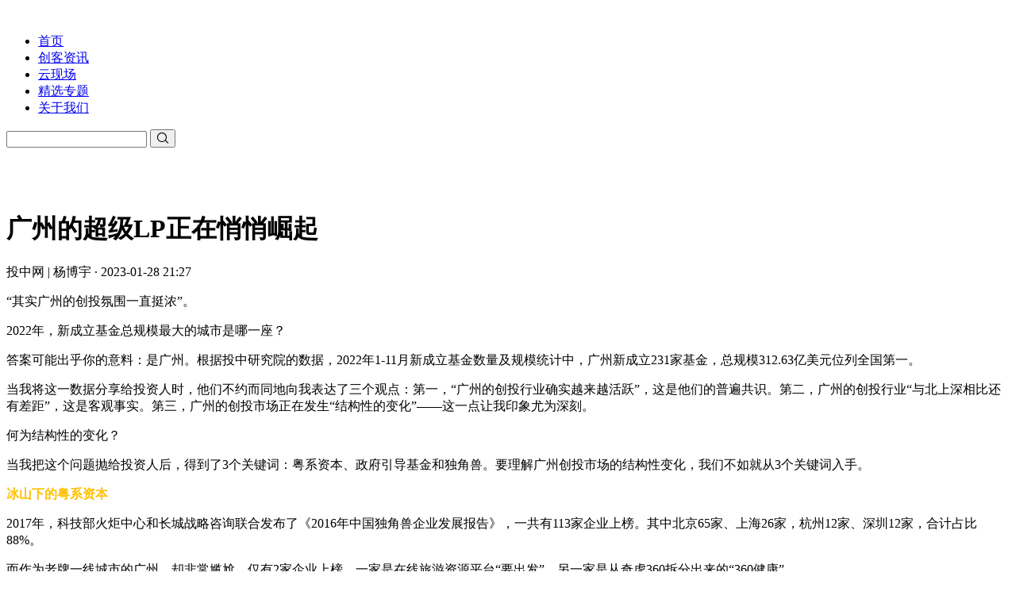

--- FILE ---
content_type: text/html; charset=utf-8
request_url: https://www.chuangkem.com/archives/128493
body_size: 12576
content:
<!doctype html> <html> <head> <meta charset="utf-8"> <meta name="renderer" content="webkit"> <meta name="format-detection" content="telephone=no" /> <meta http-equiv="X-UA-Compatible" content="IE=Edge,chrome=1"> <meta name="viewport" content="width=device-width, initial-scale=1.0, user-scalable=no"> <meta name="keywords" content="创客,图文直播,现场直播,众创空间,创客孵化,创业者,O2O,移动互联网,创客大会,现场报道" /> <meta name="description" content="创客猫是专注服务青年创业者，专注于为创新创业论坛、峰会等活动提供图文直播和专题报道的创业新媒体。创客猫已汇聚超过20万的创新创业者。"> <link rel="stylesheet" href="https://at.alicdn.com/t/font_739192_n7m1h7w356h.css"> <link rel="stylesheet" href="/tpl/ckm_new/Public/css/venders/swiper-4.1.6.min.css"> <link rel="stylesheet" type="text/css" href="/tpl/ckm_new/Public/css/style.css"> <link rel="stylesheet" type="text/css" href="/tpl/ckm_new/Public/css/common.css?v=17"> <script src="/tpl/ckm_new/Public/js/venders/jquery-1.12.4.min.js"></script> <script src="/tpl/ckm_new/Public/js/venders/swiper-4.1.6.min.js"></script> <script src="/tpl/ckm_new/Public/js/global.js"></script> <script>	var _hmt = _hmt || [];
	(function() {
	  var hm = document.createElement("script");
	  hm.src = "//hm.baidu.com/hm.js?09999927bad7ec136b48e79d03398e9e";
	  var s = document.getElementsByTagName("script")[0]; 
	  s.parentNode.insertBefore(hm, s);
	})();
</script> <title>广州的超级LP正在悄悄崛起 - 创客资讯 - 创客猫</title> <style type="text/css">    .information-details p em,
    .information-details p i {
      font-style: italic;
    }
    .bd_weixin_popup_bg{position:absolute;left:-400px;top:-400px;width:260px;height:320px;border:0;padding:0;margin:0;opacity:0;filter:alpha(opacity=0);z-index:11000;}.bd_weixin_popup{position:absolute;left:-400px;top:-400px;padding:10px;width:240px;height:300px;background:#fff;border:solid 1px #d8d8d8;z-index:11001;font-size:12px;}.bd_weixin_popup .bd_weixin_popup_head{font-size:12px;font-weight:bold;text-align:left;line-height:16px;height:16px;position:relative;color:#000;}.bd_weixin_popup .bd_weixin_popup_head .bd_weixin_popup_close{width:16px;height:16px;position:absolute;right:0;top:0;color:#999;text-decoration:none;font-size:16px;}.bd_weixin_popup .bd_weixin_popup_head .bd_weixin_popup_close:hover{text-decoration:none;}.bd_weixin_popup .bd_weixin_popup_main{padding:15px 10px;min-height:150px;_height:150px;}.bd_weixin_popup .bd_weixin_popup_foot{font-size:12px;text-align:left;line-height:22px;color:#666;}
  </style> </head> <body> <!-- 头部 --> <div class="header"> <div class="container"> <div id="brand"> <a href="/"> <img src="/statics/images/logo_n_b.png" alt="" style="width: 92px; height: 30px;"> </a> </div> <div id="nav"> <ul> <li class=""><a href="/">首页</a></li> <li class="on"><a href="/zixun">创客资讯</a></li> <!-- <li class=""><a href="/livelist">云现场</a></li> --> <li class=""><a target = "_blank"  href="https://www.yun-live.com">云现场</a></li> <li class=""><a href="/allzt">精选专题</a></li> <!-- <li class=""><a href="/chuangkehuodong">创投活动</a></li> --> <li class=""><a href="/about">关于我们</a></li> </ul> </div> <div id="search-box"> <form method="get" class="form-inline form-search" action="/archives/search"> <input type="text" name="k" id="keyword" value=""> <button type="submit"><i class="iconfont icon-sousuo"></i></button> </form> </div> </div> </div> <!-- /头部 --> <div class="" style="padding-top: 60px"></div> <!-- 容器 --> <div class="index-container "> <div class="container clearfix"> <div class="sidera mt20"> <!-- 标题 --> <div class="information-details-title"> <h1>广州的超级LP正在悄悄崛起</h1> <p>投中网 | 杨博宇 · 2023-01-28 21:27</p> </div> <!-- /标题 --> <!-- 简介 --> <div class="information-synopsis "> <p>“其实广州的创投氛围一直挺浓”。</p> </div> <!-- /简介 --> <!-- 详情 --> <div class="information-details"> <p>2022年，新成立基金总规模最大的城市是哪一座？</p><p>答案可能出乎你的意料：是广州。根据投中研究院的数据，2022年1-11月新成立基金数量及规模统计中，广州新成立231家基金，总规模312.63亿美元位列全国第一。</p><p>当我将这一数据分享给投资人时，他们不约而同地向我表达了三个观点：第一，“广州的创投行业确实越来越活跃”，这是他们的普遍共识。第二，广州的创投行业“与北上深相比还有差距”，这是客观事实。第三，广州的创投市场正在发生“结构性的变化”——这一点让我印象尤为深刻。</p><p>何为结构性的变化？</p><p>当我把这个问题抛给投资人后，得到了3个关键词：粤系资本、政府引导基金和独角兽。要理解广州创投市场的结构性变化，我们不如就从3个关键词入手。</p><p><span style="color: rgb(255, 192, 0);"><strong>冰山下的粤系资本</strong></span></p><p>2017年，科技部火炬中心和长城战略咨询联合发布了《2016年中国独角兽企业发展报告》，一共有113家企业上榜。其中北京65家、上海26家，杭州12家、深圳12家，合计占比88%。</p><p>而作为老牌一线城市的广州，却非常尴尬，仅有2家企业上榜。一家是在线旅游资源平台“要出发”，另一家是从奇虎360拆分出来的“360健康”。</p><p>当时，要出发共计获得4轮融资，融资总额约8.4亿元。主要投资方是创新工场、祥峰基金、红杉中国、天图投资、众信旅游、金鼎资本、中信建投、架桥资本。360健康则于2015年独立，2016年完成一轮融资，投资方为礼来亚洲基金。</p><p>两家企业都是刚刚飘过独角兽估值门槛，排在榜单80名开外。排名位置甚至不如天津、珠海等二线城市的独角兽公司。</p><p>再加上当时网易迁出，广州陷入了一场关于产业衰落、创新乏力的争论。不论是行业媒体还是产业人士都在追问，广州的独角兽都去哪儿了？</p><p>政府也不例外，在一次广东政府主办的活动中，广州官员就自爆家丑地说到，“深圳科研投入比广州多很多，光是华为一家公司去年的投入就达到了400亿，已经超过了广州全市的投入。”，痛陈在移动互联网时代的创新力不足。</p><p>不少人把广州衰落的部分原因归结到投资机构上。2016年广州的创投机构数量仅为深圳的五分之一，更与北京上海相去甚远。业内对于广州投资人的评价是，“过于务实，缺乏想象力，对黑科技和战略性的项目根本不去关注。”</p><p>但问题来了，谁能代表广州的投资人？在要出发和360健康的投资方中，没有一家广州本地的投资机构。广州的投资人仿佛是一股隐形的存在。</p><p>后来，在广州某知名VC供职的李杰向我提供了答案：粤系资本。</p><p>“其实广州的创投氛围一直挺浓”，李杰向我说道，“但它并不是传统意义上的VC/PE机构来主导。而是由不少上市公司、家族企业的幕后老板来推动。”</p><p>过去几十年，广州诞生了一批实业起家的上市公司和家族企业。这些企业或是为了寻找第二增长曲线，或是为了培养下一代接班人，都不断地在市场上进行投资。</p><p>比如，成立于1999年的智光电气，在电子、电气和新能源领域，有着广泛布局。据天眼查显示，其公开投资案例7起，典型案例如投资南网能源、广立微。又比如国内最大的改性塑料生产企业金发科技，一直是材料领域的重要投资者。天眼查显示，其公开投资事件11起，在2022年就出手了两次，分别投资了盘锦金发和宝盟新材料的天使轮。</p><p>“这些都是明面上的。”李杰意味深长地说道。言下之意，还有大量的案例隐藏在冰山之下。</p><p>这些暗潮涌动的投资动作，给广州创投市场打上了传统粤系资本的烙印——务实。</p><p>甚至是过于务实。</p><p>李杰向我分析这种投资风格：第一个特点是追求确定性，要求一定的把控力。“粤商对行业的认知比较踏实，希望企业一步一步地来。”第二个特点是粤商建立信任需要更多时间，“对他们来说慢就是快。”另一位驻地在广州的投资人王松也表达了相似的观点，“广州企业家更加本分，更喜欢投资实业，代表了真正粤系资本的风格。”</p><p>而且这种风格不仅影响着投资，也影响着初创企业。不少广州创业者在早期阶段，“但凡能够在亲属朋友那里拿到钱的，一般都不太愿意拿投资机构的钱。”</p><p>可见，粤系资本的风格与互联网赛道是相冲突的，对烧钱圈地的打法更是保持怀疑。这也解释了在移动互联网时代，为什么广州的表现差强人意。</p><p>“但这并不意味着他们做的不好，”李杰认为从结果来看，这些商界大佬的打法其实值得称道，“如果你拉通来比，不少老板的业绩足以吊打大部分主流投资机构。只是很多东西都是统计在外的，没有在大家的视野中。”</p><p>所以在过去很长一段时间内，粤系资本补充了广州创投市场的不足。并与市场化的机构和国有资本构成了一个三角结构：粤系资本占据了广州创投市场的较大比重，甚至是三角形中的钝角，而两个锐角则分别是是市场化的机构和国有资本。</p><p><span style="color: rgb(255, 192, 0);"><strong>国有资本冲锋</strong></span></p><p>但现在这种结构变了。</p><p>粤系资本的投资一直比较稳定，“他们有机会就投，没机会就不出手，都是根据产业链的需求来的”。</p><p>而市场化的机构却在不断发展。2016年IDG资本将南方总部设在广州，是市场化机构在广州秣马厉兵的缩影。此后，外来机构在广州大消费和医药领域出手越来越频繁。最典型的表现，是广州不断诞生新消费品牌。如已经上市的完美日记、名创优品和尚品宅配，还有成为超级独角兽的SHEIN。</p><p>但真正让投资人感到“结构”变了的，还是国资的崛起。不止一位投资人向我说道：以政府引导基金代表的国有资本崛起，真正改写了广州的创投格局。</p><p>“其实全国都在搞政府引导基金，但是广州确实是做得比较早的。”一位投资人这么说到。</p><p>广州的政府引导基金最早可以追溯到2010年。此后不断探索。2017—2019年，广州连续三年将设立产业化引导基金写到政府工作报告。比如2018年就写到：“设立科技成果产业化引导基金，扩大科技型中小企业信贷风险资金池规模，发展天使投资、风险投资、创业投资。”</p><p>同时，为了调动国有资本的力量，2018年广州市出台《关于市属国有企业发展混合所有制经济的实施意见》《关于促进国资国企业改革创新发展的实施意见》，明确支持国有资本投资运营公司以市场化的方式，对基础性、公共性和战略性的产业进行投资。</p><p>于是在2018年前后，广州的政府引导基金密集落地。2017年，广州市新兴产业发发展引导基金、广州市中小企业发展基金、黄埔人才引导基金相继成立；2018年，广州市科技成果产业转化引导基金、广州市工业和信息化发展基金成立；2019年，国企改革创新投资基金成立。</p><p>“从2019年到现在，广东省属和广州市属的这些国资的基金，大范围的崛起成了最显著的变化。”李杰如此说道。南粤基金投资二部总经理黄嘉辉也认同这一观点，广州创投环境更为活跃的关键事件，“应该就是各类政府引导基金和国资基金的成立。”</p><p>而近两年，广州的产业引导基金设立得更为精准，出手也更为阔绰。</p><p>比如，2021-2022年设立面向半导体的广东半导体及集成电路产业投资基金；设立面向汽车制造业的广州智联新能源汽车产业发展基金，设立面向超高清视频产业链的超高清视频产业投资基金。其募资金额也一路飙升至数百亿人民币，2022年广州产投集团甚至官宣了2000亿的大手笔：包括1500亿产业母基金和500亿创投母基金。</p><p>各类母基金的设立改变了广州创投圈的格局。全国GP也如潮水般涌来。</p><p>就以广州科创母基金为例，2022年先后三次遴选合作GP。去年4月，选择了明势资本、武岳峰资本、大米创投、亦联资本、元璟资本、越秀产业基金、幂方资本、中科创星、丹麓资本、海汇投资10家作为合作机构。</p><p>10月，投资软银中国、国聚投资、中金资本、阿米巴资本、光速中国、金沙江联合资本、高捷资本、云九资本、创钰投资等17家合作机构。</p><p>今年1月，又选择了联想创投、海松资产、德福资本、长石资本、弘章资本、德同资本、元生资本、国投创业8家机构。</p><p>此外，广发信德、创钰投资、越秀产业基金、科金控股等本地创投机构；广汽资本、广药资本、平云资本、工控资本等当地龙头企业设立的投资机构都越来越活跃。正如李杰所说，“（这些）产投的崛起，让整个广州市场资产管理规模急速上升，这是行业比较大的变量。”</p><p>另据《光尘内参》统计，广州市政府引导基金及其子基金出资比例常年超过65%。2010年至2022年10月，广州市当地国资出资数百次，涉及各类投资机构92家，基金254只。</p><p>所以结构性的变化就发生了：国有资本开始成为三角中的最大一角，主导着广州的创投市场。而且“这个风格会在很长一段时间内延续。”</p><p><span style="color: rgb(255, 192, 0);"><strong>创造独角兽</strong></span></p><p>结构性变化的根本原因，是产业竞争特别是硬科技的竞争逐渐白热化。</p><p>硬科技项目资产重、投入大、周期长，企业的需求肯定远远超过普通的财务投资。拥有产业优势的国有资本必然成为主导。</p><p>从广州新诞生的独角兽中，就可以看出这一点。</p><p>据CVSoure投中数据显示，2022年1－11月中国VC/PE市场重点融资案例前10中，广州上榜两家：排名第二的广汽埃安和排名第十的粤芯半导体。</p><p>广汽埃安至今完成2轮融资。去年10月完成的A轮融资金额高达182.94亿元。背后的投资方包括人保资本、国调基金、深创投、金石投资、国投创益、广州产投、广州基金、粤科金融、南粤基金等53家投资机构。</p><p>粤芯半导体先后获得4融资。2022年7月完成A轮45亿元融资。背后的投资方包括广州产投集团、粤财基金、农银投资、建信投资、上汽资本、越秀产业基金、盈科资本、广发证券、兰璞创投、华登国际等30多家投资机构。</p><p>与2017年的情况相比就会发现，广州的独角兽不仅在融资金额与估值上大幅增长。更重要的是投资机构名单里，大约有三分之一的机构来自当地的国资产投。可见广州的国有产投资本，在硬科技项目中，发挥着关键性作用。</p><p>那么对于本地的市场化机构而言，是不是意味着挤压？王松否认了之一说法。</p><p>恰恰相反，“反倒是对本地的财务投资有一定的吸引作用。像粤芯半导体和广汽埃安都吸引了蛮多财务资本参与。”而李杰所在的机构，其策略之一就是跟着国资一起投。</p><p>广州金控基金公布的一组数据也证明了这一点。广州金控旗下的科创母基金认缴出资19亿元，撬动社会资本73.61亿元，放大3.87倍；旗下国企创新基金认缴出资合计10.15亿元，撬动社会资本164.10亿元，放大16.17倍。</p><p>可见“国有资本引导，撬动社会资本参与”，已经成为广州最主要的打法。</p><p>另一点值得注意，国有资本“要服务地方产业经济发展的大局”，除了要求返投和招引企业外，广州更将投资与构建完整产业链相结合。按照广州的说法，这是“依托核心企业，投资布局产业链上下游具备产业协同效应的优质项目。”</p><p>比如在智能汽车领域，依托小鹏汽车和广汽埃安两大核心企业。广州密集投资产业链上的其他环节，如自动驾驶赛道的文远知行和小马智行。充电企业奥东新能源和巨湾技研。专注汽车关键领域芯片的芯聚能半导体和芯之联。聚焦汽车后服务市场的华胜科技和巴图鲁。通过纵向的密集投资，构建了完整的智能汽车产业链。</p><p>此外，广州的打法还有一点非常独特：建立市区协同的多层次的引导基金政策。广州的11个区分别设立了区级基金管理公司。重点挖掘本辖区内的优质早期项目，同时辐射全国，进行投资。据投中研究院的统计，截至2022年8月末，这11家区级基金已投资项目累计上市34个，其中广州项目12个，占到累计已上市数的35.29%。</p><p>那么通过这一套组合拳下来，广州的成绩单到底怎样？</p><p>还是回到独角兽的话题上来。2022年12月广州了发布《2022年广州独角兽创新企业榜单》，有206家企业上榜，其中23家独角兽、82家未来独角兽、51家种子独角兽、50家高精尖企业。与北上深的距离进一步缩小。</p><p>未来的广州还将培育出多少大鱼？“世界上最大的渔场都分布在冷暖洋流交汇的水域，广州就是这样的地方。”一位投资人这么说道。</p><p>（应受访者要求，李杰、王松均为化名）</p><p>文章来源：投中网</p><p>作者：杨博宇</p> </div> <!-- /详情 --> <!-- 标签 --> <div class="information-tag clearfix mt40"> <ul class="tag"> <li><a href="/archives/tags/广州">广州</a></li><li><a href="/archives/tags/LP">LP</a></li> </ul> <ul class="link bdsharebuttonbox"> <li><a href="javascript:;" class="bds_qzone iconfont icon-kongjian" data-cmd="tsina"></a></li> <li><a href="javascript:;" class="bds_weixin iconfont icon-weixin" data-cmd="weixin"></a></li> <li><a href="javascript:;" class="bds_tsina iconfont icon-weibo" data-cmd="qzone"></a></li> </ul> </div> <!-- /标签 --> <!-- 您可能感兴趣的资讯 --> <div class="interested-information mt60"> <h2>您可能感兴趣的资讯</h2> <div class="interested-information-list"> <div class="item"> <div class="pic"> <a href="/archives/100551"> <img src="/data/upload/2015/12/01/565d4f5db5d9d_s.jpg" alt="创客猫|创客活动一周汇总（北京广州深圳地区）" /> </a> </div> <p><a href="/archives/100551">创客猫|创客活动一周汇总（北京广州深圳地区）</a></p> </div><div class="item"> <div class="pic"> <a href="/archives/109086"> <img src="/data/upload/2018/02/27/5a94c4f18757f_s.jpg" alt="景驰创始人王劲卸任CEO一职，传CTO韩旭将接任" /> </a> </div> <p><a href="/archives/109086">景驰创始人王劲卸任CEO一职，传CTO韩旭将接任</a></p> </div><div class="item"> <div class="pic"> <a href="/archives/111260"> <img src="/data/upload/2018/05/08/5af13d22cb552_s.jpg" alt="【聚焦区块链落地层面】2018中国区块链+供应链金融创新峰会将在广州召开" /> </a> </div> <p><a href="/archives/111260">【聚焦区块链落地层面】2018中国区块链+供应链金融创新峰会将在广州召开</a></p> </div><div class="item"> <div class="pic"> <a href="/archives/111284"> <img src="/data/upload/2018/05/08/5af16bbacfaaf_s.jpg" alt="“2018（广州）小程序峰会”圆满举办" /> </a> </div> <p><a href="/archives/111284">“2018（广州）小程序峰会”圆满举办</a></p> </div><div class="item"> <div class="pic"> <a href="/archives/112506"> <img src="/data/upload/2018/06/12/5b1f4ccda2e20_s.jpg" alt="广州不接受唱衰，创业者却只顾逃离" /> </a> </div> <p><a href="/archives/112506">广州不接受唱衰，创业者却只顾逃离</a></p> </div><div class="item"> <div class="pic"> <a href="/archives/112867"> <img src="/data/upload/2018/06/24/5b2f04624b7af_s.jpg" alt="广州废弃共享单车逾30万辆 清理回收问题较突出" /> </a> </div> <p><a href="/archives/112867">广州废弃共享单车逾30万辆 清理回收问题较突出</a></p> </div> </div> </div> <!-- /您可能感兴趣的资讯 --> </div> <div class="siderb mt20"> <!-- 最新直播 pd页面显示 --> <div class="latest-live"> <div class="index-headline"> <h2>最新直播</h2> </div> <div class="latest-live-pic"> <!--   <div class="item"> <a href="/zhibo/738"> <img src="/data/upload/2020/02/28/5e5901351fb75.jpg" alt=""> <p class="title">创客猫直播 | 持续打造跨越功能到情感的爆品</p> </a> </div><div class="item"> <a href="/zhibo/737"> <img src="/data/upload/2020/02/27/5e57626f7e217.jpg" alt=""> <p class="title">创客猫直播 | 找到2020占据客户心智的新品类</p> </a> </div> --> </div> <div class="latest-live-list"> <!-- <ul> <li> <h3> <a href="/mao-live/Xiamen/20200226/736">创客猫直播 | 2020思明区“开门红”招商项目云签约仪式</a> </h3> <p>2020-02-26</p> </li><li> <h3> <a href="/zhibo/735">2020，重拾创始人精神</a> </h3> <p>2020-02-20</p> </li><li> <h3> <a href="/zhibo/734">黑马大学APP“战疫情”公益直播课——疫情之下，企业如何重构客户关系和营销体系？</a> </h3> <p>2020-02-17</p> </li><li> <h3> <a href="/zhibo/733">创客猫直播 | 黑马大学APP“战疫情”公益直播课——“宅”经济下的在线业务拓展</a> </h3> <p>2020-02-15</p> </li><li> <h3> <a href="/zhibo/732">创客猫直播 | 黑马大学APP“战疫情”公益直播课——危机还是机会？企业如何靠视频营销来场翻身仗</a> </h3> <p>2020-02-14</p> </li><li> <h3> <a href="/zhibo/731">创客猫直播 | 黑马大学APP“战疫情”公益直播课——换个角度看世界</a> </h3> <p>2020-02-13</p> </li> </ul> --> </div> <div class="latest-live-btn mt20"> <!-- <a class="btn-more" href="/livelist">查看全部</a> --> <a class="btn-more" target = "_blank" href="https://www.yun-live.com">查看全部</a> </div> </div> <!-- /最新直播 --> <!-- 推荐资讯 --> <div class="recommend-information mt50"> <div class="index-headline"> <h2>推荐资讯</h2> </div> <div class="recommend-information-list mt30"> <div class="item item-pic"> <a href="/archives/129738"> <img src="/data/upload/2026/01/26/697738a6ce999_l.jpeg" alt=""> <span class="tag">1</span> <p class="title">估值超200亿，腾讯重仓的AI芯片冲刺科创板</p> </a> </div> <div class="item item-pic"> <a href="/archives/129739"> <img src="/data/upload/2026/01/26/697739252cb1e_l.jpeg" alt=""> <span class="tag">2</span> <p class="title">2100亿，一个超级IPO要来了</p> </a> </div> <div class="item item-list"> <div class="pic"> <a href="/archives/129740"> <img src="/data/upload/2026/01/26/69773b2855c1b_s.jpeg" alt=""> <span class="tag">3</span> </a> </div> <div class="title"> <h3><a href="/archives/129740">2026年，头部茶咖品牌还要继续比拼开店？</a></h3> </div> </div> <div class="item item-list"> <div class="pic"> <a href="/archives/129737"> <img src="/data/upload/2026/01/23/69733a96cba77_s.png" alt=""> <span class="tag">4</span> </a> </div> <div class="title"> <h3><a href="/archives/129737">2026企业创新创投年会圆满举办，共探AI投资新图景与全球化未来</a></h3> </div> </div> </div> <div class="latest-live-btn mt20"> <a class="btn-more" href="/zixun">查看全部</a> </div> </div> <!-- /推荐资讯 --> <!-- 热门活动 --> <div class="hot-active mt50"> <div class="index-headline"> <h2>热门活动</h2> </div> <div class="hot-active-list mt30"> <div class="item"> <div class="pic"> <a href="/activity/detail/100707"><img src="/data/upload/2019/08/27/5d64f5d0c1c57.jpg" alt=""></a> </div> <h3><a href="/activity/detail/100707">亚洲化妆品创新峰会暨国货百年化妆品陈列展</a></h3> <ul> <li class="li1">上海书航文化发展有限公司</li> <li class="li2">上海</li> <li class="li3">2026-01-27</li> </ul> </div><div class="item"> <div class="pic"> <a href="/activity/detail/100691"><img src="/data/upload/2019/07/23/5d36b461928b4.jpg" alt=""></a> </div> <h3><a href="/activity/detail/100691">厦门人才企业榜暨“创道至简”创投领袖高峰论坛</a></h3> <ul> <li class="li1">厦门火炬高新区管委会、厦门市高层次人才发展中心、厦门日报社</li> <li class="li2">厦门</li> <li class="li3">2026-01-27</li> </ul> </div> </div> <div class="latest-live-btn mt20"> <a class="btn-more" href="/chuangkehuodong">查看全部</a> </div> </div> <!-- /热门活动  --> <script>  $.get("https://www.yun-live.com/api/meeting_collect_c?limit=8",function(data){
    var list=JSON.parse(data).data.list_c
    console.log(333,list)
    $.each(list, function(i, v) {
      console.log(v.cover);
      if(i<2){
        if(v.status==0){
          var tag='未开始'
        }else if(v.status==1){
          var tag='进行中'
        }else if(v.status==2){
          var tag='活动结束'
        }else{
          var tag='活动回顾'
        }
        var data=`<div class='item'> <div name=""> <a href="https://www.yun-live.com/meeting_pc/`+v.id+`"> <img src=`+v.cover+` alt=''/> <span class='tag'>`+tag+`</span> <p class='title'>`+v.title+`</p> </a> </div> </div>`
      $('.latest-live-pic').append(data)
      console.log(data);
    }else{
      var data=`<ul> <li> <h3> <div name="vo['city_id']"> <a href="https://www.yun-live.com/meeting_pc/`+v.id+`">`+v.title+`</a> </div> </h3> <p>`+v.meeting_date+`</p> </li> </ul>`
    $('.latest-live-list').append(data)
  }

});
  });
</script> </div> </div> </div> <!-- /容器 --> <!-- 浮动 --> <div class="fixed-menu"> <ul> <li> <div class="hd"> <i class="iconfont icon-erweima"></i> <div class="show"> <img src="/tpl/ckm_new/Public/images/code.png" alt=""> </div> </div> </li> <li> <div class="hd"> <i class="iconfont icon-shang"></i> </div> </li> </ul> </div> <!-- /浮动 --> <!-- 底部 --> <div class="footer" id="footer"> <div class="container clearfix"> <div class="footer-brand"> <h2>创客猫</h2> <div class="hd"> <a href="/about">关于我们</a> <a href="/movement">创客猫动态</a> <a href="/cooperation">商务合作</a> <a href="/join">加入我们</a> </div> <div class="bd"> <ul> <li>直播合作：ckmzhibo@chuangkem.com</li> <li>媒体合作：baodao@chuangkem.com</li> <li>商务合作：contact@chuangkem.com</li> <li>工作时间：周一至周日 09：00-18：00</li> </ul> </div> </div> <div class="footer-cooperation"> <h2>合作伙伴</h2> <ul class="clearfix"> <li><a href="http://www.donews.com/">DONEWS</a></li><li><a href="http://www.56tim.com">物流报</a></li><li><a href="http://www.dreamchasercapital.com/">追梦者基金</a></li><li><a href="http://www.kinzoncap.com/">昆仲资本</a></li><li><a href="http://shanyuanjie.cn/">善缘街0号</a></li><li><a href="https://www.lieyunwang.com/">猎云网</a></li><li><a href="https://www.aliyun.com/">阿里云</a></li><li><a href="http://www.feimalv.com/">飞马旅</a></li><li><a href="http://www.jwview.com/">中新经纬</a></li><li><a href="http://qhee-ma.com/">前海梧桐并购投资基金</a></li><li><a href="https://www.36jr.com/">MINIPO</a></li><li><a href="http://www.pedaily.cn/">投资界</a></li><li><a href="http://www.thecapital.com.cn/">融资中国</a></li><li><a href="http://www.cvcri.com/">中国风险投资研究院</a></li><li><a href="www.cmspace.com">招商启航</a></li><li><a href="http://www.cyberport.hk/zh_cn/">数码港</a></li><li><a href="http://www.bwcap.cn/">紫辉创投</a></li> </ul> </div> <div class="footer-about"> <div class="hd"> <img src="/statics/images/logo_n_b.png" alt="" style="width: 80px; height: auto;"> </div> <div class="bd" style="margin-top: 5px;"> <img src="/tpl/ckm_new/Public/images/code.png" alt=""> </div> <div class="ft"> </div> </div> </div> </div> <div class="footer-copyright"> <p>© 2015~2026 创客猫-专注服务青年创业者 厦门创客猫网络科技有限公司 | <a href="https://beian.miit.gov.cn/#/Integrated/index" target="_blank" style="color: #2c2323;text-decoration: none;">闽ICP备15014240号-1</a></p> </div> <!-- /底部 --> <script>  window._bd_share_config = {
    "common":{
      "bdSnsKey":{},
      "bdText":"",
      "bdMini":"1",
      "bdPic":"",
      "bdStyle":"0",
      "bdSize":"100"
    },
    "share":{
      'bdCustomStyle': '/tpl/ckm_new/Public/css/style.css',
    }
  };
</script> <script src="/statics/js/share.js?v=37"></script> <script src="/statics/js/logger.js?v=60603cb3.js"></script> <script src="/statics/js/share_view.js?v=3ae6026d.js"></script> <script src="/statics/js/share_api.js?v=226108fe.js"></script> <script src="/statics/js/tangram.js?v=37768233.js"></script> <script src="/statics/js/view_base.js"></script> <script src="/statics/js/api_base.js"></script> <script src="/statics/js/trans_weixin.js"></script> <script src="/statics/js/anticheat.js"></script> </body> </html>

--- FILE ---
content_type: text/css
request_url: https://at.alicdn.com/t/font_739192_n7m1h7w356h.css
body_size: 3832
content:

@font-face {font-family: "iconfont";
  src: url('//at.alicdn.com/t/font_739192_n7m1h7w356h.eot?t=1531557087432'); /* IE9*/
  src: url('//at.alicdn.com/t/font_739192_n7m1h7w356h.eot?t=1531557087432#iefix') format('embedded-opentype'), /* IE6-IE8 */
  url('[data-uri]') format('woff'),
  url('//at.alicdn.com/t/font_739192_n7m1h7w356h.ttf?t=1531557087432') format('truetype'), /* chrome, firefox, opera, Safari, Android, iOS 4.2+*/
  url('//at.alicdn.com/t/font_739192_n7m1h7w356h.svg?t=1531557087432#iconfont') format('svg'); /* iOS 4.1- */
}

.iconfont {
  font-family:"iconfont" !important;
  font-size:16px;
  font-style:normal;
  -webkit-font-smoothing: antialiased;
  -moz-osx-font-smoothing: grayscale;
}

.icon-fenxiang:before { content: "\e616"; }

.icon-kongjian:before { content: "\e6e4"; }

.icon-weibo:before { content: "\e618"; }

.icon-iconset0481:before { content: "\e768"; }

.icon-bofang:before { content: "\e630"; }

.icon-sousuo:before { content: "\e638"; }

.icon-weixin:before { content: "\e654"; }

.icon-xiazai:before { content: "\e639"; }

.icon-shoucangfill:before { content: "\e627"; }

.icon-zanting:before { content: "\e656"; }

.icon-shoucang8:before { content: "\e626"; }

.icon-map:before { content: "\e640"; }

.icon-shang:before { content: "\e63c"; }

.icon-time:before { content: "\e615"; }

.icon-erweima:before { content: "\e617"; }

.icon-wenzhang:before { content: "\e67d"; }

.icon-down:before { content: "\e729"; }

